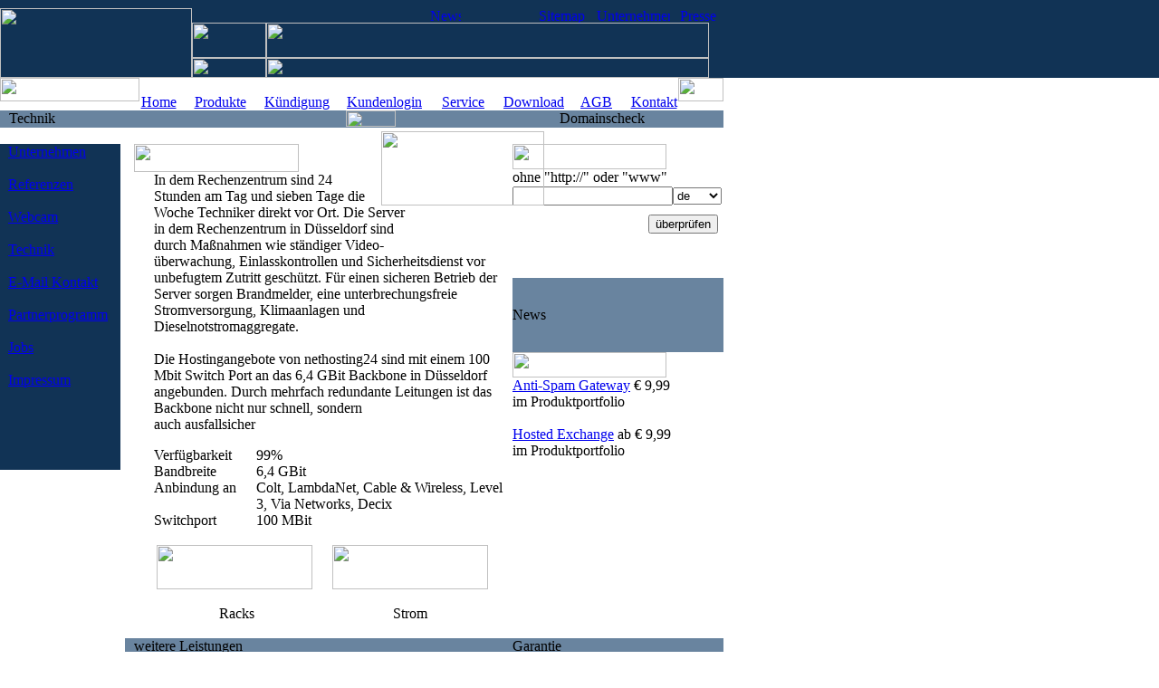

--- FILE ---
content_type: text/html
request_url: http://www.nethosting24.de/technik.shtml
body_size: 4645
content:
<html>
<head>
<title>Technik Rechenzentrum Verf&uuml;gbarkeit Bandbreite Anbindung Webhosting Webspace Web Hosting Web Space Provider D&uuml;sseldorf Services</title>
<meta http-equiv="Content-Type" content="text/html; charset=iso-8859-1">
<meta http-equiv="pragma" content="no-cache">
<meta name="robots" content="INDEX,FOLLOW">
<meta http-equiv="content-language" content="de">
<META NAME="keywords" CONTENT="Webhosting, Düsseldorf, Internet, nethosting24, nethosting24.de, nethosting, Domainregistrierung, Website, Websites, Webpräsenz, Webpräsenzen, Server, SSL, service, ranking, suchmaschinen, suchmaschineneintrag, downloads, mozilla, internet explorer, news, acrobat, flashplayer, realplayer, quicktime, newsletter, marc querling, typo3, mambo, domains, domainsicherung, ftp, SQL, Datenbank, datenbanken, whois daten, feste ip, feste ip adresse, support,">
<META NAME="description" CONTENT="Webhosting für Profis mit Geld zurück Garantie!">
<meta name="author" content="nethosting24">
<meta name="publisher" content="nethosting24">
<meta name="copyright" content="2005">
<meta name="audience" content="Alle">
<meta name="page-type" content="Webhosting Gesamtüberischt Privattarife ">
<meta name="page-topic" content="Medien">
<meta name="creation_date" content="2005-01-10">
<meta name="revisit-after" content="2 days">
<link href="css/tabelle.css" rel="stylesheet" type="text/css">
<script language="JavaScript" type="text/JavaScript">
<!--
function MM_reloadPage(init) {  //reloads the window if Nav4 resized
  if (init==true) with (navigator) {if ((appName=="Netscape")&&(parseInt(appVersion)==4)) {
    document.MM_pgW=innerWidth; document.MM_pgH=innerHeight; onresize=MM_reloadPage; }}
  else if (innerWidth!=document.MM_pgW || innerHeight!=document.MM_pgH) location.reload();
}
MM_reloadPage(true);
//-->
</script>
</head>
<body leftmargin="0" topmargin="0">

<table width="100%"  border="0" cellspacing="0" cellpadding="0">
  <tr>
    <td background="pics/head_hintergrund.jpg" bgcolor="#113355"><table border="0" cellpadding="0" cellspacing="0" width="797">
      <tr>
        <td><img src="pics/spacer.gif" width="212" height="1" border="0" alt=""></td>
        <td><img src="pics/spacer.gif" width="82" height="1" border="0" alt=""></td>
        <td><img src="pics/spacer.gif" width="181" height="1" border="0" alt=""></td>
        <td><img src="pics/spacer.gif" width="34" height="1" border="0" alt=""></td>
        <td><img src="pics/spacer.gif" width="13" height="1" border="0" alt=""></td>
        <td><img src="pics/spacer.gif" width="50" height="1" border="0" alt=""></td>
        <td><img src="pics/spacer.gif" width="23" height="1" border="0" alt=""></td>
        <td><img src="pics/spacer.gif" width="53" height="1" border="0" alt=""></td>
        <td><img src="pics/spacer.gif" width="11" height="1" border="0" alt=""></td>
        <td><img src="pics/spacer.gif" width="81" height="1" border="0" alt=""></td>
        <td><img src="pics/spacer.gif" width="11" height="1" border="0" alt=""></td>
        <td><img src="pics/spacer.gif" width="32" height="1" border="0" alt=""></td>
        <td><img src="pics/spacer.gif" width="14" height="1" border="0" alt=""></td>
        <td><img src="pics/spacer.gif" width="1" height="1" border="0" alt=""></td>
      </tr>
      <tr>
        <td><img src="pics/head_links_oben.gif" width="212" height="8" border="0" alt=""></td>
        <td colspan="12" bgcolor="#113355"><img src="pics/head_oben_mitte.gif" width="585" height="8" border="0" alt=""></td>
        <td><img src="pics/spacer.gif" width="1" height="8" border="0" alt=""></td>
      </tr>
      <tr>
        <td rowspan="3"><img src="pics/nethosting24.gif" alt="" name="nethosting24" width="212" height="77" border="0" id="nethosting24"></td>
        <td><img src="pics/head_mitte.gif" width="82" height="16" border="0" alt=""></td>
        <td><img src="pics/head_mitte_rechts.gif" width="181" height="16" border="0" alt=""></td>
        <td><a href="http://www.nethosting24.de/skripte/news/news_list.shtml" target="_self" onFocus="if(this.blur)this.blur()"><img src="pics/head_news.gif" alt="News" name="news" width="34" height="16" border="0" id="news"></a></td>
        <td><img src="pics/head_strich01.gif" width="13" height="16" border="0" alt=""></td>
        <td></td>
        <td><img src="pics/head_strich02.gif" width="23" height="16" border="0" alt=""></td>
        <td><a href="http://www.nethosting24.de/sitemap.shtml" target="_self" onFocus="if(this.blur)this.blur()"><img src="pics/head_sitemap.gif" alt="Sitemap" name="sitemap" width="53" height="16" border="0" id="sitemap"></a></td>
        <td><img src="pics/head_strich03.gif" width="11" height="16" border="0" alt=""></td>
        <td><a href="http://www.nethosting24.de/unternehmen.shtml" target="_self" onFocus="if(this.blur)this.blur()"><img src="pics/head_unternehmen.gif" alt="Unternehmen" name="unternehmen" width="81" height="16" border="0" id="unternehmen"></a></td>
        <td><img src="pics/head_strich04.gif" width="11" height="16" border="0" alt=""></td>
        <td colspan="2"><a href="http://www.nethosting24.de/presse.shtml" target="_self" onFocus="if(this.blur)this.blur()"><img src="pics/head_presse.gif" alt="Presse" name="presse" width="46" height="16" border="0" id="presse"></a></td>
        <td><img src="pics/spacer.gif" width="1" height="16" border="0" alt=""></td>
      </tr>
      <tr>
        <td><img src="pics/head_mitte_unten.gif" width="82" height="39" border="0" alt=""></td>
        <td colspan="10"><img src="pics/head_banner.gif" width="489" height="39" border="0" alt=""></td>
        <td><img src="pics/head_rechts_r.gif" width="14" height="39" border="0" alt=""></td>
        <td><img src="pics/spacer.gif" width="1" height="39" border="0" alt=""></td>
      </tr>
      <tr>
        <td><img src="pics/head_mitte_down.gif" width="82" height="22" border="0" alt=""></td>
        <td colspan="10"><img src="pics/head_unten_rechts.gif" width="489" height="22" border="0" alt=""></td>
        <td><img src="pics/head_rechts.gif" width="14" height="22" border="0" alt=""></td>
        <td><img src="pics/spacer.gif" width="1" height="22" border="0" alt=""></td>
      </tr>
    </table></td>
  </tr>
</table>
<table width="799" height="18" border="0" cellpadding="0" cellspacing="0">
  <!--DWLayoutTable-->
  <tr>
    <td width="799" height="18" valign="top" class="schriftkleinschwarz"><link href="../css/tabelle.css" rel="stylesheet" type="text/css">
<body leftmargin="0" topmargin="0">
<table width="799" border="0" cellpadding="0" cellspacing="0">
  <!--DWLayoutTable-->
  <tr>
    <td width="154" height="26" valign="top"><img src="http://www.nethosting24.de/pics/head_navi_home.gif" width="154" height="26" /></td>
    <td width="44" background="http://www.nethosting24.de/pics/headnavi_h.gif"><div align="center"><span class="schriftkleinblaubick"><span class="abstand"><br>
    </span><a href="http://www.nethosting24.de/index.shtml" target="_self" class="navi" onFocus="if(this.blur)this.blur()">Home</a></span></div></td>
    <td width="22" valign="top" background="http://www.nethosting24.de/pics/headnavi_h.gif"><!--DWLayoutEmptyCell-->&nbsp;</td>
    <td width="63" align="center" background="http://www.nethosting24.de/pics/headnavi_h.gif" class="schriftkleinblaubick"><span class="abstand"><br>
</span><a href="http://www.nethosting24.de/produkte.shtml" target="_self" class="navi" onFocus="if(this.blur)this.blur()">Produkte</a></td>
    <td width="23" valign="top" background="http://www.nethosting24.de/pics/headnavi_h.gif"><!--DWLayoutEmptyCell-->&nbsp;</td>
    <td width="37" background="http://www.nethosting24.de/pics/headnavi_h.gif" class="schriftkleinblaubick"><div align="center"><span class="abstand"><br>
    </span><a href="https://reseller.nethosting24.de/kuendigen/" target="_self" class="navi" onFocus="if(this.blur)this.blur()">K&uuml;ndigung</a></div></td>
    <td width="21" valign="top" background="http://www.nethosting24.de/pics/headnavi_h.gif"><!--DWLayoutEmptyCell-->&nbsp;</td>
    <td width="88" background="http://www.nethosting24.de/pics/headnavi_h.gif" class="schriftkleinblaubick"><div align="center"><span class="abstand"><br>
    </span><a href="http://www.nethosting24.de/kundenlogin.shtml" target="_self" class="navi" onFocus="if(this.blur)this.blur()">Kundenlogin</a></div></td>
    <td width="23" valign="top" background="http://www.nethosting24.de/pics/headnavi_h.gif"><!--DWLayoutEmptyCell-->&nbsp;</td>
    <td width="52" background="http://www.nethosting24.de/pics/headnavi_h.gif" class="schriftkleinblaubick"><div align="center"><span class="abstand"><br>
    </span><a href="http://www.nethosting24.de/service.shtml" target="_self" class="navi" onFocus="if(this.blur)this.blur()">Service</a></div></td>
    <td width="24" valign="top" background="http://www.nethosting24.de/pics/headnavi_h.gif"><!--DWLayoutEmptyCell-->&nbsp;</td>
    <td width="65" background="http://www.nethosting24.de/pics/headnavi_h.gif" class="schriftkleinblaubick"><div align="center"><span class="abstand"><br>
    </span><a href="http://www.nethosting24.de/download.shtml" target="_self" class="navi" onFocus="if(this.blur)this.blur()">Download</a></div></td>
    <td width="22" valign="top" background="http://www.nethosting24.de/pics/headnavi_h.gif"><!--DWLayoutEmptyCell-->&nbsp;</td>
    <td width="33" background="http://www.nethosting24.de/pics/headnavi_h.gif" class="schriftkleinblaubick"><div align="center"><span class="abstand"><br>
    </span><a href="http://www.nethosting24.de/agb.shtml" target="_self" class="navi" onFocus="if(this.blur)this.blur()">AGB</a></div></td>
    <td width="23" valign="top" background="http://www.nethosting24.de/pics/headnavi_h.gif"><!--DWLayoutEmptyCell-->&nbsp;</td>
    <td width="55" background="http://www.nethosting24.de/pics/headnavi_h.gif" class="schriftkleinblaubick"><div align="center"><span class="abstand"><br>
    </span><a href="http://www.nethosting24.de/kontakt.shtml" target="_self" class="navi" onFocus="if(this.blur)this.blur()">Kontakt</a></div></td>
    <td width="50" valign="top"><img src="http://www.nethosting24.de/pics/headnavi_rechts.gif" width="50" height="26" /></td>
  </tr>
</table>
</body>
</html>
</td>
  </tr>
</table>
<table width="799" border="0" cellpadding="0" cellspacing="0" class="feste_hoehe">
  <!--DWLayoutTable-->
  <tr>
    <td width="10" height="19" bgcolor="#69849F"></td>
    <td width="133" bgcolor="#69849F" class="balken">Technik</td>
    <td width="239" bgcolor="#69849F" class="balken"><!--DWLayoutEmptyCell-->&nbsp;</td>
    <td width="226" bgcolor="#69849F" class="feste_hoehe"><img src="pics/balken_hellblau_g.gif" width="55" height="18"></td>
    <td width="10" bgcolor="#69849F" class="schriftkleinwhite"><!--DWLayoutEmptyCell-->&nbsp;</td>
    <td width="181" bgcolor="#69849F" class="balkendick">Domainscheck</td>
  </tr>
</table>
<table width="799" border="0" cellpadding="0" cellspacing="0">
  <!--DWLayoutTable-->
  <tr>
    <td width="143" rowspan="5" valign="top" background="pics/hintergrund_navi.gif"><span class="schriftkleinwhite"><span class="schriftkleinschwarz">
    <link href="../css/tabelle.css" rel="stylesheet" type="text/css">
<script language="JavaScript" type="text/JavaScript">
<!--
function MM_openBrWindow(theURL,winName,features) { //v2.0
  window.open(theURL,winName,features);
}
//-->
</script>
<body leftmargin="0" topmargin="0">
<table width="128" border="0" cellpadding="0" cellspacing="0" class="schriftkleinschwarz">
  <tr>
    <td>&nbsp;</td>
  </tr>
</table>
<table width="133" border="0" cellpadding="0" cellspacing="0" bgcolor="#113355" class="schriftkleinwhite">
  <tr>
    <td width="24" rowspan="16" valign="top"><br>
      <br>
      <br>
      <br>
      <br>
      <br>
      <br>
      <br></td>
    <td width="131" class="navigation"><a href="http://www.nethosting24.de/unternehmen.shtml" target="_self" class="navigation" onFocus="if(this.blur)this.blur()">Unternehmen</a></td>
    <td width="17">&nbsp;</td>
  </tr>
  <tr>
    <td class="schriftkleinschwarz">&nbsp;</td>
    <td class="schriftkleinschwarz">&nbsp;</td>
  </tr>
  <tr>
    <td class="navigation"><a href="http://www.nethosting24.de/referenzen-nethosting24.shtml" target="_self" class="navigation">Referenzen</a></td>
    <td>&nbsp;</td>
  </tr>
  <tr>
    <td>&nbsp;</td>
    <td>&nbsp;</td>
  </tr>
  <tr>
    <td class="schriftkleinwhite"><a href="#" class="navigation" onFocus="if(this.blur)this.blur()" onClick="MM_openBrWindow('http://www.nethosting24.de/webcam/webcam.html','Webcam','width=700,height=580')">Webcam</a><a href="http://www.nethosting24.de/technik.shtml" target="_self" class="navigation" onFocus="if(this.blur)this.blur()"></a> </td>
    <td>&nbsp;</td>
  </tr>
  <tr>
    <td>&nbsp;</td>
    <td>&nbsp;</td>
  </tr>
  <tr>
    <td class="navigation"><a href="http://www.nethosting24.de/technik.shtml" target="_self" class="navigation" onFocus="if(this.blur)this.blur()">Technik</a><a href="https://www.nethosting24.de/service/kontakt/kontakt.php" target="_self" class="navigation" onFocus="if(this.blur)this.blur()"></a></td>
    <td>&nbsp;</td>
  </tr>
  <tr>
    <td>&nbsp;</td>
    <td>&nbsp;</td>
  </tr>
  <tr>
    <td class="schriftkleinwhite"><a href="https://www.nethosting24.de/service/kontakt/kontakt.php" target="_self" class="navigation" onFocus="if(this.blur)this.blur()">E-Mail Kontakt</a><a href="http://www.nethosting24.de/partnerprogramm.shtml" target="_self" class="navigation" onFocus="if(this.blur)this.blur()"></a></td>
    <td>&nbsp;</td>
  </tr>
  <tr>
    <td>&nbsp;</td>
    <td>&nbsp;</td>
  </tr>
  <tr>
    <td><a href="http://www.nethosting24.de/partnerprogramm.shtml" target="_self" class="navigation" onFocus="if(this.blur)this.blur()">Partnerprogramm</a><a href="http://www.nethosting24.de/jobs.shtml" class="navigation"></a></td>
    <td>&nbsp;</td>
  </tr>
  <tr>
    <td>&nbsp;</td>
    <td>&nbsp;</td>
  </tr>
  <tr>
    <td><a href="http://www.nethosting24.de/jobs.shtml" class="navigation">Jobs</a><a href="http://www.nethosting24.de/impressum.shtml" target="_self" class="navigation" onFocus="if(this.blur)this.blur()"></a></td>
    <td>&nbsp;</td>
  </tr>
  <tr>
    <td>&nbsp;</td>
    <td>&nbsp;</td>
  </tr>
  <tr>
    <td><a href="http://www.nethosting24.de/impressum.shtml" target="_self" class="navigation" onFocus="if(this.blur)this.blur()">Impressum</a></td>
    <td>&nbsp;</td>
  </tr>
  <tr>
    <td>&nbsp;</td>
    <td>&nbsp;</td>
  </tr>
  <tr>
    <td>&nbsp;</td>
    <td>&nbsp;</td>
    <td>&nbsp;</td>
  </tr>
  <tr>
    <td>&nbsp;</td>
    <td>&nbsp;</td>
    <td>&nbsp;</td>
  </tr>
  <tr>
    <td>&nbsp;</td>
    <td>&nbsp;</td>
    <td>&nbsp;</td>
  </tr>
  <tr>
    <td>&nbsp;</td>
    <td>&nbsp;</td>
    <td>&nbsp;</td>
  </tr>
</table>
</body>
</html>
</span></span></td>
    <td width="13" height="166" valign="top"><!--DWLayoutEmptyCell-->&nbsp;</td>
    <td colspan="2" rowspan="3" valign="top"><table width="100%"  border="0" cellpadding="0" cellspacing="0" class="schriftkleinschwarz">
      <tr>
        <td width="1%">&nbsp;</td>
        <td width="4%">&nbsp;</td>
        <td colspan="5">&nbsp;</td>
      </tr>
      <tr>
        <td colspan="7"><img src="pics/technik_u.gif" width="182" height="31">          </td>
        </tr>
      <tr>
        <td>&nbsp;</td>
        <td>&nbsp;</td>
        <td colspan="5"><p> In dem Rechenzentrum sind 24 <br>
          Stunden am Tag und sieben Tage die <br>
          Woche Techniker direkt vor Ort. Die Server <br>
          in dem Rechenzentrum in D&uuml;sseldorf sind <br>
          durch Ma&szlig;nahmen wie st&auml;ndiger Video-<br>
          &uuml;berwachung, Einlasskontrollen und Sicherheitsdienst vor unbefugtem Zutritt gesch&uuml;tzt. F&uuml;r einen sicheren Betrieb der Server sorgen Brandmelder, eine unterbrechungsfreie Stromversorgung, Klimaanlagen und Dieselnotstromaggregate. <br>
              <br>
  Die Hostingangebote von nethosting24 sind mit einem 100 Mbit Switch Port an das 6,4 GBit Backbone in D&uuml;sseldorf angebunden. Durch mehrfach redundante Leitungen ist das Backbone nicht nur schnell, sondern <br>
  auch ausfallsicher</p>
          <div id="Layer1" style="position:absolute; width:85px; height:77px; z-index:1; left: 421px; top: 145px;"><img src="pics/technik_bild.gif" name="kamera" width="180" height="82" id="kamera"></div>
          <table width="100%" height="80"  border="0" cellpadding="0" cellspacing="0" class="schriftkleinschwarz">
            <tr>
              <td width="29%" height="16">Verf&uuml;gbarkeit</td>
              <td width="71%">99%</td>
            </tr>
            <tr>
              <td height="17">Bandbreite</td>
              <td>6,4 GBit</td>
            </tr>
            <tr>
              <td height="29" valign="top">Anbindung an</td>
              <td valign="top">Colt, LambdaNet, Cable &amp; Wireless, Level 3, Via Networks, Decix </td>
            </tr>
            <tr>
              <td>Switchport</td>
              <td>100 MBit</td>
            </tr>
          </table>
          </td>
        </tr>
      <tr>
        <td>&nbsp;</td>
        <td>&nbsp;</td>
        <td colspan="2">&nbsp;</td>
        <td width="15%">&nbsp;</td>
        <td width="8%">&nbsp;</td>
        <td width="29%">&nbsp;</td>
      </tr>
      <tr>
        <td>&nbsp;</td>
        <td>&nbsp;</td>
        <td colspan="2"><div align="center"><img src="pics/rack.gif" name="server" width="172" height="49" id="server"></div></td>
        <td colspan="3"><div align="center"><img src="pics/usv.gif" name="server" width="172" height="49" id="server"></div></td>
        </tr>
      <tr>
        <td>&nbsp;</td>
        <td>&nbsp;</td>
        <td width="1%">&nbsp;</td>
        <td width="42%">&nbsp;</td>
        <td>&nbsp;</td>
        <td>&nbsp;</td>
        <td>&nbsp;</td>
      </tr>
      <tr>
        <td>&nbsp;</td>
        <td>&nbsp;</td>
        <td class="schriftkleinschwarz">&nbsp;</td>
        <td class="schriftkleinschwarz"><div align="center">Racks</div></td>
        <td colspan="3" class="schriftkleinschwarz"><div align="center">Strom</div></td>
        </tr>
      <tr>
        <td>&nbsp;</td>
        <td>&nbsp;</td>
        <td colspan="5">&nbsp;</td>
      </tr>
    </table></td>
    <td width="9" valign="top" background="pics/hintergrund_scroll_box.gif"><br></td>
    <td width="180" valign="top"><table width="100%"  border="0" cellpadding="0" cellspacing="0" class="bodyblauklein">
      <tr>
        <td>&nbsp;</td>
      </tr>
    </table>
      <img src="pics/adresse_index_frei.gif" name="domainscheck" width="170" height="28" id="domainscheck"><br>
      <table width="100%"  border="0" cellpadding="0" cellspacing="0" class="schriftkleinschwarz">
        <tr>
          <td>
<body topmargin="2">
<form action="http://www.nethosting24.de/skripte/whois/whois.php" method="post" name="" id="">
  <table width="179" border="0" cellpadding="0" cellspacing="0">
    <tr>
      <td height="19" colspan="2"><table width="100%"  border="0" cellspacing="0" cellpadding="0">
        <tr>
          <td><SPAN class=bodyblauklein>ohne &quot;http://&quot; oder &quot;www&quot;<br />
          </SPAN></td>
        </tr>
      </table></td>
    </tr>
    <tr>
      <td height="21"><input name="sld" type="text" class="rahmenbox" id="sld" /></td>
      <td><select name="gtld" class="ragmen435">
        <option selected>de
        </option><option>eu</option>
        <option>com
        </option><option>net
        </option><option>org
        </option><option>tel
        </option><option>mobi
		</option><option>biz
		</option><option>info
		</option><option>name
		</option><option>tv
		</option><option>ac
		</option><option>ag
		</option><option>am
		</option><option>at
		</option><option>be
		</option><option>bz
		</option><option>cc
		</option><option>ch
		</option><option>cn
		</option><option>co.uk
		</option><option>li
		</option><option>nl
		</option><option>us
		</option><option>vg
		</option><option>es
		</option><option>ws
      </option></select></td>
    </tr>
    <tr>
      <td colspan="2"><div align="center">
        <table width="100%"  border="0" cellpadding="0" cellspacing="0" class="bodyblauklein">
          <tr>
            <td>
              <div align="left"><img src="http://www.nethosting24.de/skripte/whois/abstand.gif" width="33" height="10" /></div></td>
          </tr>
        </table>        
        <table width="100%"  border="0" cellspacing="0" cellpadding="0">
          <tr>
            <td width="98%">
                <div align="right">
                  <input type="submit" class="rahmen3" value="&uuml;berpr&uuml;fen" />
                </div></td>
            <td width="2%">&nbsp;</td>
          </tr>
        </table>
      </div></td></tr>
  </table>
</form>
</body>
</html>
</td>
        </tr>
      </table></td>
    <td width="2" background="pics/hintergrund_scroll_box_rechts.gif"></td>
  </tr>
  <tr>
    <td valign="top" bgcolor="#FFFFFF" class="feste_hoehe"><!--DWLayoutEmptyCell-->&nbsp;</td>
    <td class="feste_hoehe"><div align="right"><img src="pics/box_klein.gif" width="6" height="18"></div></td>
    <td bgcolor="#69849F" class="balkendick">News</td>
    <td bgcolor="#69849F"></td>
  </tr>
  <tr>
    <td height="161" valign="top"><!--DWLayoutEmptyCell-->&nbsp;</td>
    <td valign="top" background="pics/hintergrund_scroll_box.gif"><br></td>
    <td valign="top"><img src="pics/news_headline.gif" name="news" width="170" height="28" id="news"><br>
      <table width="100%"  border="0" cellpadding="0" cellspacing="0" class="schriftkleinschwarz">
        <tr>
          <td>
<body class="schriftkleinschwarz">
<p><a href="http://www.nethosting24.de/anti-spam-gateway/anti-spam-virenschutz.shtml" target="_self" class="normal">Anti-Spam Gateway</a> &euro; 9,99<br />
  im Produktportfolio<span class="schriftkleinhblau"><br />
  <br />
  <a href="http://www.nethosting24.de/hosted-exchange/hosted-exchange-uebersicht.shtml" target="_self" class="normal">Hosted Exchange</a> </span><span class="schriftkleinschwarz">ab &euro; 9,99<br />
  im Produktportfolio</span><span class="schriftkleinhblau"><br>
  <br>
  <br>
  <br>
  <br>
  <br>
  <br />
  </span><br />
</p>
</body></html>
</td>
        </tr>
      </table>
      <br>
      <br>
      <br>
      <br></td>
    <td background="pics/hintergrund_scroll_box_rechts.gif"></td>
  </tr>
  <tr>
    <td bgcolor="#69849F" class="feste_hoehe"><!--DWLayoutEmptyCell-->&nbsp;</td>
    <td width="226" bgcolor="#69849F" class="balkendick">weitere Leistungen</td>
    <td width="226" bgcolor="#69849F" class="feste_hoehe"><!--DWLayoutEmptyCell-->&nbsp;</td>
    <td bgcolor="#69849F" class="balkendick"><!--DWLayoutEmptyCell-->&nbsp;</td>
    <td bgcolor="#69849F" class="balkendick">Garantie</td>
    <td bgcolor="#69849F"></td>
  </tr>
  <tr>
    <td height="52" valign="top"><!--DWLayoutEmptyCell-->&nbsp;</td>
    <td height="52" colspan="2" valign="top" class="schriftkleinschwarz">      <table width="100%"  border="0" cellpadding="0" cellspacing="0" class="schriftkleinschwarz">
      <tr>
        <td>&nbsp;</td>
      </tr>
    </table>      <span class="schriftkleingreenbick">      </span><span class="schriftkleingreenbick">Zusatzleistungen f&uuml;r Ihren Account </span><br>
    <br>
    <table width="100%"  border="0" cellpadding="0" cellspacing="0" class="schriftkleinschwarz">
      <tr>
        <td width="4%"><img src="pics/index_tarif_pfeil.gif" width="20" height="7"></td>
        <td width="46%">weiterer FTP-Zugang</td>
        <td width="5%"><img src="pics/index_tarif_pfeil.gif" width="20" height="7"></td>
        <td width="45%">feste IP Adresse</td>
      </tr>
      <tr>
        <td><img src="pics/index_tarif_pfeil.gif" width="20" height="7"></td>
        <td>weitere MySQL- Datenbank</td>
        <td><img src="pics/index_tarif_pfeil.gif" width="20" height="7"></td>
        <td>externer Datenbankzugriff</td>
      </tr>
      <tr>
        <td><img src="pics/index_tarif_pfeil.gif" width="20" height="7"></td>
        <td>Datensicherung</td>
        <td><img src="pics/index_tarif_pfeil.gif" width="20" height="7"></td>
        <td>Passwort&auml;nderung</td>
      </tr>
    </table>
    <table width="100%"  border="0" cellspacing="0" cellpadding="0">
      <tr>
        <td width="14%">&nbsp;</td>
        <td width="14%">&nbsp;</td>
        <td width="59%">&nbsp;</td>
        <td width="13%"><a href="zusatzleistungen.shtml" target="_self"><img src="pics/mehr_g.gif" alt="Informationen Zusatzleistungen" name="zusatzleistungen" width="40" height="16" border="0" id="zusatzleistungen"></a></td>
      </tr>
    </table>
    <br></td>
    <td valign="top" background="pics/hintergrund_scroll_box.gif"><!--DWLayoutEmptyCell-->&nbsp;</td>
    <td valign="top" class="schriftkleinschwarz"><table width="100%"  border="0" cellspacing="0" cellpadding="0">
      <tr class="schriftkleinschwarz">
        <td width="38%">&nbsp;</td>
        <td width="50%">&nbsp;</td>
        <td width="12%">&nbsp;</td>
      </tr>
      <tr class="schriftkleinschwarz">
        <td colspan="3"><div align="left" class="schriftkleingreenbick">wir sind anders ... </div></td>
        </tr>
    </table>
    <br>
    <table width="100%"  border="0" cellspacing="0" cellpadding="0">
      <tr>
        <td width="77%" class="schriftkleinschwarz">- 30 Tage &quot;Money Back&quot;<br>
          - VIP- Support <br>
          - TOP- Reaktionszeit <br>          <table width="100%"  border="0" cellpadding="0" cellspacing="0" class="schriftkleinschwarz">
            <tr>
              <td width="65%"><a href="garantie.shtml" target="_self"><img src="pics/mehr_g.gif" alt="mehr Informationen" name="garantie" width="40" height="16" border="0" id="garantie"></a></td>
              <td width="35%">&nbsp;</td>
            </tr>
          </table></td>
        <td width="23%"><div align="center"><img src="pics/garantie.gif" name="garantie" width="29" height="43" id="garantie"></div></td>
      </tr>
    </table></td>
    <td background="pics/hintergrund_scroll_box_rechts.gif"></td>
  </tr>
</table>
</body>
</html>
